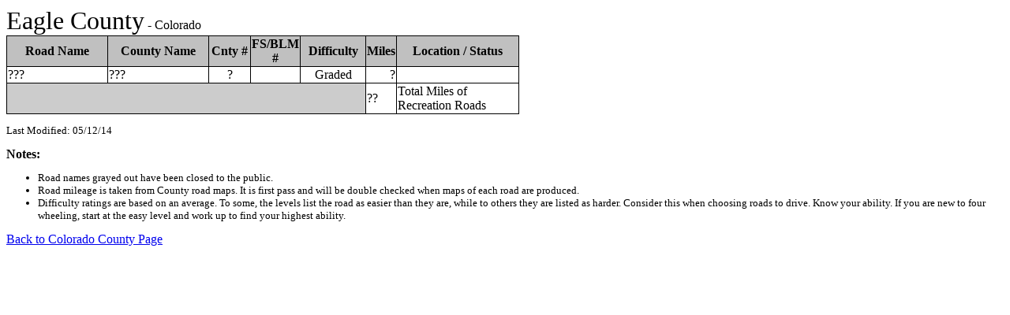

--- FILE ---
content_type: text/html
request_url: http://4x4explore.com/cnty/cnty_eagle.htm
body_size: 1824
content:
<!DOCTYPE HTML PUBLIC "-//W3C//DTD HTML 4.01 Transitional//EN">
<html lang="en-us"><head><title>4X4Explore 4WD Roads, Eagle County</title>

<meta name="Keywords" content="4WD,4X4,4x4,Four Wheeling,4WD Road Eagle County">
<meta name="Generator" content="Adobe GoLive">
<meta name="Description" content="Colorado 4WD Roads and Backroad maps">
<meta http-equiv="Content-Type" content="text/html; charset=iso-8859-1">
<meta name="Author" content="Adam Mehlberg">
<meta name="copyright" content="Copyright (c) 2000-2014 4X4Explore">
<link rel="stylesheet" type="text/css" href="cnty.css">
</head>
<body>
<font size="+3">Eagle County</font> - Colorado
<br>
<table>
<tbody>
<tr>
<th width="125">Road Name</th>
<th width="125">County Name</th>
<th width="50">Cnty #</th>
<th width="60">FS/BLM #</th>
<th width="80">Difficulty</th>
<th width="20">Miles</th>
<th width="190">Location / Status</th>
</tr>
<tr>
<td>???</td>
<td>???</td>
<td class="rdnum">?</td>
<td class="rdnum">&nbsp;</td>
<td align="center">Graded</td>
<td class="miles">?</td>
<td>&nbsp;</td>
</tr>
<tr>
<td colspan="5" bgcolor="#cccccc">&nbsp;</td>
<td>??</td>
<td>Total Miles of Recreation
Roads</td>
</tr>
</tbody>
</table>
<p>Last Modified: 05/12/14</p>
<b>Notes:</b>
<ul>
<li>Road names grayed out have
been closed to the public.</li>
<li>Road mileage is taken from
County road maps. It is first pass and will be double checked when maps
of each road are produced.</li>
<li>Difficulty ratings are based
on an average. To some, the
levels list the road as easier than they are, while to others they are
listed as harder. Consider this when choosing roads to drive. Know your
ability. If you are new to four wheeling, start at the easy level and
work
up to find your highest ability.</li>
</ul>
<a href="cnty.htm">Back to Colorado County Page</a>
</body>
</html>

--- FILE ---
content_type: text/css
request_url: http://4x4explore.com/cnty/cnty.css
body_size: 313
content:
/* Generated by KompoZer */
body {
  color: black;
  background-color: white;
}
p {
  font-size: small;
}
table { width: 650px; border-collapse: collapse; }
td {
  border: solid 1px black;
}
th {
  background-color: silver;
  border: solid 1px black;
  text-align: center;
}
td.easy {
  color: black;
  background-color: lime;
  text-align: center;
}
td.mod {
  color: white;
  background-color: blue;
  text-align: center;
}
td.dif {
  color: white;
  background-color: black;
  text-align: center;
}
td.ext {
  color: black;
  background-color: red;
  text-align: center;
}
td.rdnum {
  text-align: center;
}
td.miles {
  text-align: right;
}
td.closed {
  background-color: silver;
  text-align: left;
}
ul {
  font-weight: normal;
  font-style: normal;
  font-size: small;
}
table#notes {
 width: 650px;
 padding: 4px;
 font-size: small;
 border: 0px;
}
td#notes {
 font-size: small;
 border: 0px;
}
